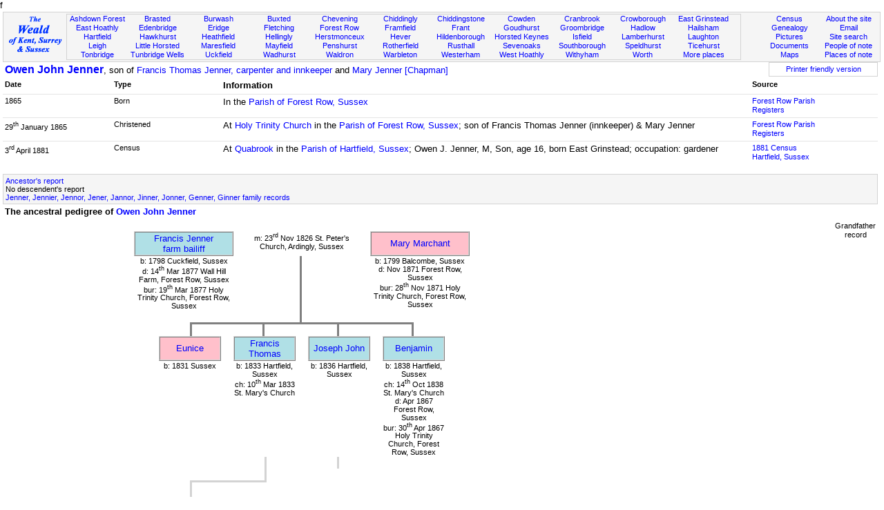

--- FILE ---
content_type: text/html; Charset=utf-8
request_url: https://theweald.org/N10.asp?ID=306191
body_size: 18827
content:

<!DOCTYPE html PUBLIC "-//W3C//DTD XHTML 1.1//EN" "http://www.w3.org/TR/xhtml11/DTD/xhtml11.dtd">



<html xmlns="http://www.w3.org/1999/xhtml">

<head>
<title>The Weald - People history and genealogy</title>
<link rel="shortcut icon" href="http://www.theweald.org/favicon.ico" />
<meta http-equiv="Content-Type" content="text/html; charset=utf-8" />
<meta name="robots" content="index,follow" />
<meta name="Keywords" content="Genealogy, Pedigree, Sussex, Surrey, Kent, Weald" />
<meta name="Description" content="The history, genealogy and pedigree of the people of the Weald of Kent, Surrey and Sussex" />
<link rel="meta" href="http://www.theweald.org/labels.xml" type="application/rdf+xml" title="ICRA labels" />
<meta http-equiv="pics-Label" content='(pics-1.1 "http://www.icra.org/pics/vocabularyv03/" l gen true for "http://theweald.org" r (n 0 s 0 v 0 l 0 oa 0 ob 0 oc 0 od 0 oe 0 of 0 og 0 oh 0 c 0) gen true for "http://www.theweald.org" r (n 0 s 0 v 0 l 0 oa 0 ob 0 oc 0 od 0 oe 0 of 0 og 0 oh 0 c 0))' />
<link rel="stylesheet" type="text/css" href="styles/sw.css" />
<style type="text/css">
.gwd {width: 900px; table-layout: fixed;}
.gwm {width: 600px; table-layout: fixed;}
.gsz {font-size: 8pt;}
</style>
</head>
	f
<body>


<div>
    <a id="top"></a>
    <div class="box" style="background-color: #F5F5F5; border: solid 1px #D3D3D3; padding: 1px; margin-top: 2px; font-size: smaller;">
        <div style="width: 7%; float: left; padding-top: 3px;">
            <a href="home.asp"><img src="./images/TheWealdLogo.gif" alt="The Weald of Kent, Surrey and Sussex" /></a>
        </div>
        <div style="width: 77%; margin: 1px; border: 1px solid #D3D3D3; float: left;">
            <div class="boxtop">
                <a href="P4.asp?PId=PSx.AF">Ashdown Forest</a><br />
                <a href="P5.asp?PId=PSx.EH">East Hoathly</a><br />
                <a href="P5.asp?PId=PSx.Ha">Hartfield</a><br />
                <a href="P5.asp?PId=PK.Leigh">Leigh</a><br />
                <a href="P5.asp?PID=PK.T.Bridge">Tonbridge</a>
            </div>
            <div class="boxtop">
                <a href="P5.asp?PId=PK.Brasted">Brasted</a><br />
                <a href="P5.asp?PId=PK.E.Bridge">Edenbridge</a><br />
                <a href="P5.asp?PId=PK.H.hurst">Hawkhurst</a><br />
                <a href="P5.asp?PId=PSx.LH">Little Horsted</a><br />
                <a href="P5.asp?PID=PK.TW">Tunbridge Wells</a>
            </div>
            <div class="boxtop">
                <a href="P5.asp?PId=PSx.Br">Burwash</a><br />
                <a href="P5.asp?PId=PSx.Er">Eridge</a><br />
                <a href="P5.asp?PId=PSx.Hf">Heathfield</a><br />
                <a href="P5.asp?PId=PSx.Ma">Maresfield</a><br />
                <a href="P5.asp?PId=PSx.Uc">Uckfield</a>
            </div>
            <div class="boxtop">
                <a href="P5.asp?PId=PSx.Bu">Buxted</a><br />
                <a href="P5.asp?PId=PSx.Fl">Fletching</a><br />
                <a href="P5.asp?PId=PSx.Hy">Hellingly</a><br />
                <a href="P5.asp?PId=PSx.My">Mayfield</a><br />
                <a href="P5.asp?PId=PSx.Wd">Wadhurst</a>
            </div>
            <div class="boxtop">
                <a href="P5.asp?PId=PK.Chvning">Chevening</a><br />
                <a href="P4.asp?PId=PSx.Fw">Forest Row</a><br />
                <a href="P5.asp?PId=PSx.Herst">Herstmonceux</a><br />
                <a href="P5.asp?PId=PK.Penshurst">Penshurst</a><br />
                <a href="P5.asp?PId=PSx.Wa">Waldron</a>
            </div>
            <div class="boxtop">
                <a href="P5.asp?PId=PSx.Cd">Chiddingly</a><br />
                <a href="P5.asp?PId=PSx.Fr">Framfield</a><br />
                <a href="P5.asp?PId=PK.Hever">Hever</a><br />
                <a href="P5.asp?PId=PSx.Ro">Rotherfield</a><br />
                <a href="P5.asp?PId=PSx.Wb">Warbleton</a>
            </div>
            <div class="boxtop">
                <a href="P5.asp?PId=PK.Ch.stone">Chiddingstone</a><br />
                <a href="P5.asp?PId=PSx.Ft">Frant</a><br />
                <a href="P5.asp?PId=PK.Hilden">Hildenborough</a><br />
                <a href="P4.asp?PId=TW.Rusthl">Rusthall</a><br />
                <a href="P5.asp?PId=PK.Westerham">Westerham</a>
            </div>
            <div class="boxtop">
                <a href="P5.asp?PId=PK.Cowden">Cowden</a><br />
                <a href="P5.asp?PId=PK.G.hurst">Goudhurst</a><br />
                <a href="P5.asp?PId=PSx.HK">Horsted Keynes</a><br />
                <a href="P5.asp?PID=PK.S.Oaks">Sevenoaks</a><br />
                <a href="P5.asp?PId=PSx.WH">West Hoathly</a>
            </div>
            <div class="boxtop">
                <a href="P5.asp?PId=PK.C.Brook">Cranbrook</a><br />
                <a href="P5.asp?PId=PSx.Gr">Groombridge</a><br />
                <a href="P5.asp?PId=PSx.Is">Isfield</a><br />
                <a href="P5.asp?PID=PK.Southbo">Southborough</a><br />
                <a href="P5.asp?PId=PSx.Wi">Withyham</a>
            </div>
            <div class="boxtop">
                <a href="P5.asp?PId=PSx.Cr">Crowborough</a><br />
                <a href="P5.asp?PId=PK.Hadlow">Hadlow</a><br />
                <a href="P5.asp?PId=PK.Lt">Lamberhurst</a><br />
                <a href="P5.asp?PID=PK.S.Hurst">Speldhurst</a><br />
                <a href="P5.asp?PId=PSx.Wo">Worth</a>
            </div>
            <div class="boxtop">
                <a href="P5.asp?PId=PSx.EG">East Grinstead</a><br />
                <a href="P5.asp?PId=PSx.Hm">Hailsham</a><br />
                <a href="P5.asp?PId=PSx.La">Laughton</a><br />
                <a href="P5.asp?PID=PSx.Ti">Ticehurst</a><br />
                <a href="P5list.asp">More places</a>
            </div>
        </div>
        <div style="width: 14%; margin: 2px; float: right;">
            <div class="boxtopr" style="float: right;">
                <a href="sitecontent.asp">About the site</a><br />
                <a href="contactc.asp?Id=weald">Email</a><br />
                <a href="sitesearch.asp">Site search</a><br />
                <a href="hw.asp">People of note</a><br />
                <a href="POI.asp">Places of note</a><br />
            </div>
            <div class="boxtopr">
                <a href="hcensus.asp">Census</a><br />
                <a href="a00.asp">Genealogy</a><br />
                <a href="hpicturesgallery.asp?PId=PSx.AF">Pictures</a><br />
                <a href="hbooks.asp">Documents</a><br />
                <a href="hmaps.asp">Maps</a>
            </div>
        </div>
    </div>
</div>
<div style="clear: both;"></div>
 <div class="box2"><div class="boxl" style="float: left;"><span style="font-size: larger"><strong><a href="N10.asp?ID=306191">Owen John Jenner</a></strong></span>, son of <a href="N10.asp?ID=305226">Francis Thomas Jenner, carpenter and innkeeper</a> and <a href="N10.asp?ID=306187">Mary Jenner [Chapman]</a></div>
				<div class="boxc" style="width: 150px; float: right; font-size: smaller; background-color: white;
                 border: solid thin #D3D3D3;">
				<a href="N10p.asp?ID=306191&amp;noh=1" target="_blank">
                Printer friendly version</a></div>
				<div style="clear: both;"></div>
</div>
		<div class="box2">
		<div class="boxlf" style="width: 12%; font-size: smaller;"><strong>Date</strong></div>
		<div class="boxlf" style="width: 12%; font-size: smaller;"><strong>Type</strong></div>
		<div class="boxlf" style="width: 60%;"><strong>Information</strong></div>
		<div class="boxlf" style="width: 13%; font-size: smaller;"><strong>Source</strong></div>
		<div style="clear: both; width: 100%;"></div>
	<div class="tline" style="clear: both; width: 100%;">&nbsp;</div><div class="boxlf" style="width: 12%; font-size: smaller;">1865</div><div class="boxlf" style="width: 12%; font-size: smaller;">Born</div><div class="boxlf" style="width: 60%;">In the <a href="area.asp?Pid=P82.2.2f">Parish of Forest Row, Sussex</a></div><div class="boxlf" style="width: 10%; font-size: smaller;"><a href="area.asp?Pid=P82.2.2f">Forest Row Parish Registers</a></div><div class="tline" style="clear: both; width: 100%;">&nbsp;</div><div class="boxlf" style="width: 12%; font-size: smaller;">29<sup>th</sup>   January 1865</div><div class="boxlf" style="width: 12%; font-size: smaller;">Christened</div><div class="boxlf" style="width: 60%;">At <a href="P2.asp?PId=Fw.Church">Holy Trinity Church</a> in the <a href="area.asp?Pid=P82.2.2f">Parish of Forest Row, Sussex</a>; son of Francis Thomas Jenner (innkeeper) &amp; Mary Jenner</div><div class="boxlf" style="width: 10%; font-size: smaller;"><a href="area.asp?Pid=P82.2.2f">Forest Row Parish Registers</a></div><div class="tline" style="clear: both; width: 100%;">&nbsp;</div><div class="boxlf" style="width: 12%; font-size: smaller;">3<sup>rd</sup>   April 1881</div><div class="boxlf" style="width: 12%; font-size: smaller;">Census</div><div class="boxlf" style="width: 60%;">At <a href="P3.asp?PId=Ha.Quabrk">Quabrook</a> in the <a href="area.asp?Pid=P82.1.2">Parish of Hartfield, Sussex</a>; Owen J. Jenner, M, Son, age 16, born East Grinstead; occupation: gardener</div><div class="boxlf" style="width: 10%; font-size: smaller;"><a href="c.asp?MemoId=C4H003">1881 Census<br />Hartfield, Sussex</a></div><div style="clear: both;"><br /></div>
	</div><div class="box2"><div class="boxgrey" style="font-size: smaller;"><a href="N10a.asp?ID=306191">Ancestor's report</a><br />No descendent's report<br /><a href=a41.asp?QId=100514140&amp;astart=184999999&amp;aend=189999999>Jenner, Jennier, Jennor, Jener, Jannor, Jinner, Jonner, Genner, Ginner family records</a></div></div><div class="box2"><div class="boxlf"><strong>The ancestral pedigree of <a href="N10.asp?ID=306191">Owen John Jenner</a></strong></div></div><div style="clear: both;"></div><div class="box2"><div class="boxg"><table cellspacing="0" class="gwd"><colgroup style="text-align: center; vertical-align: top;"><col span="100" style="width: 1%;" /></colgroup><tr><td colspan="47">&nbsp;</td><td colspan="53">&nbsp;</td></tr><tr><td colspan="20">&nbsp;</td><td colspan="16" class="FMP"><a href="N10.asp?ID=305223">Francis Jenner<br/>farm bailiff</a ></td><td></td><td colspan="20"class="FC">m: 23<sup>rd</sup> Nov 1826 St. Peter's  Church, Ardingly, Sussex</td ><td></td><td colspan="16" class="FFP"><a href="N10.asp?ID=305224">Mary Marchant</a ></td><td></td><td colspan="26">&nbsp;</td></tr><tr><td colspan="20">&nbsp;</td><td colspan="16"class="FC">b: 1798 Cuckfield, Sussex<br>d: 14<sup>th</sup> Mar 1877 Wall Hill Farm, Forest Row, Sussex<br>bur: 19<sup>th</sup> Mar 1877 Holy Trinity Church, Forest Row, Sussex</td ><td colspan="11"class="BRSS">&nbsp;</td><td colspan="11">&nbsp;</td><td colspan="16"class="FC">b: 1799 Balcombe, Sussex<br>d: Nov 1871 Forest Row, Sussex<br>bur: 28<sup>th</sup> Nov 1871 Holy Trinity Church, Forest Row, Sussex</td ><td colspan="26">&nbsp;</td></tr><tr><td colspan="47"class="BRSS">&nbsp;</td><td colspan="53">&nbsp;</td></tr><tr><td colspan="29">&nbsp;</td><td colspan="12"class="BLRTS">&nbsp;</td><td colspan="12"class="BRTS">&nbsp;</td><td colspan="12"class="BRTS">&nbsp;</td></tr><tr><td colspan="24">&nbsp;</td><td colspan="10" class="FFP"><a href="N10.asp?ID=305225">Eunice</a ></td><td colspan="2">&nbsp;</td><td colspan="10" class="FMP"><a href="N10.asp?ID=305226">Francis Thomas</a ></td><td colspan="2">&nbsp;</td><td colspan="10" class="FMP"><a href="N10.asp?ID=305227">Joseph John</a ></td><td colspan="2">&nbsp;</td><td colspan="10" class="FMP"><a href="N10.asp?ID=305228">Benjamin</a ></td></tr><tr><td colspan="24">&nbsp;</td><td colspan="10"class="FC">b: 1831 Sussex</td ><td colspan="2">&nbsp;</td><td colspan="10"class="FC">b: 1833 Hartfield, Sussex<br>ch: 10<sup>th</sup> Mar 1833 St. Mary's Church</td ><td colspan="2">&nbsp;</td><td colspan="10"class="FC">b: 1836 Hartfield, Sussex</td ><td colspan="2">&nbsp;</td><td colspan="10"class="FC">b: 1838 Hartfield, Sussex<br>ch: 14<sup>th</sup> Oct 1838 St. Mary's Church<br>d: Apr 1867 Forest Row, Sussex<br>bur: 30<sup>th</sup> Apr 1867 Holy Trinity Church, Forest Row, Sussex</td ></tr><tr><td colspan="24">&nbsp;</td><td colspan="12">&nbsp;</td><td colspan="5">&nbsp;</td><td colspan="7"class="BLS">&nbsp;</td><td colspan="5"class="BRS">&nbsp;</td><td colspan="7">&nbsp;</td><td colspan="12">&nbsp;</td></tr></table></div><div class="boxc" style="float: right; font-size: smaller;">Grandfather<br />record</div><div style="clear: both;"></div><div class="boxg"><table cellspacing="0" class="gwd"><colgroup><col span="100" style="width: 1%;" /></colgroup><tr><td colspan="29">&nbsp;</td><td colspan="12" class="BBS">&nbsp;</td><td colspan="59" class="BLS">&nbsp;</td></tr><tr><td colspan="29">&nbsp;</td><td colspan="12" class="BLS">&nbsp;</td><td colspan="59">&nbsp;</td></tr></table></div><div style="clear: both;"></div><div class="boxg"><table cellspacing="0" class="gwd"><colgroup style="text-align: center; vertical-align: top;"><col span="100" style="width: 1%;" /></colgroup><tr><td colspan="29">&nbsp;</td><td colspan="18"class="BLS">&nbsp;</td><td colspan="53">&nbsp;</td></tr><tr><td colspan="20">&nbsp;</td><td colspan="16" class="FMP"><a href="N10.asp?ID=305226">Francis Thomas Jenner<br/>carpenter and innkeeper</a ></td><td></td><td colspan="20"class="FC">m: 9<sup>th</sup> Dec 1858 Holy Trinity Church, Forest Row, Sussex</td ><td></td><td colspan="16" class="FFP"><a href="N10.asp?ID=306187">Mary Chapman</a ></td><td></td><td></td><td colspan ="25" style = "text-align: left;">2nd marriage</td ></tr><tr><td colspan="20">&nbsp;</td><td colspan="16"class="FC">b: 1833 Hartfield, Sussex<br>ch: 10<sup>th</sup> Mar 1833 St. Mary's Church</td ><td colspan="11"class="BRSS">&nbsp;</td><td colspan="11">&nbsp;</td><td colspan="16"class="FC">b: 1827 Horsted Keynes, Sussex</td ><td colspan="26">&nbsp;</td></tr><tr><td colspan="47"class="BRSS">&nbsp;</td><td colspan="53">&nbsp;</td></tr><tr><td colspan="29">&nbsp;</td><td colspan="12"class="BLRTS">&nbsp;</td><td colspan="12"class="BRTS">&nbsp;</td><td colspan="12"class="BRTS">&nbsp;</td></tr><tr><td colspan="24">&nbsp;</td><td colspan="10" class="FFP"><a href="N10.asp?ID=306188">Clara</a ></td><td colspan="2">&nbsp;</td><td colspan="10" class="FFP"><a href="N10.asp?ID=306189">Annie</a ></td><td colspan="2">&nbsp;</td><td colspan="10" class="FMP"><a href="N10.asp?ID=306190">Frank</a ></td><td colspan="2">&nbsp;</td><td colspan="10" class="FMP"><a href="N10.asp?ID=306191">Owen John</a ></td></tr><tr><td colspan="24">&nbsp;</td><td colspan="10"class="FC">b: 1860 Forest Row, Sussex<br>ch: 12<sup>th</sup> Aug 1860 Holy Trinity Church<br>d: Oct 1862 Forest Row, Sussex<br>bur: 18<sup>th</sup> Oct 1862 Holy Trinity Church, Forest Row, Sussex</td ><td colspan="2">&nbsp;</td><td colspan="10"class="FC">b: 1861 Swan Inn, Forest Row, Sussex<br>ch: 8<sup>th</sup> Sep 1861 Holy Trinity Church</td ><td colspan="2">&nbsp;</td><td colspan="10"class="FC">b: 1862 Forest Row, Sussex<br>ch: 28<sup>th</sup> Dec 1862 Holy Trinity Church</td ><td colspan="2">&nbsp;</td><td colspan="10"class="FC">b: 1865 Forest Row, Sussex<br>ch: 29<sup>th</sup> Jan 1865 Holy Trinity Church</td ></tr><tr><td colspan="24">&nbsp;</td><td colspan="12">&nbsp;</td><td colspan="12">&nbsp;</td><td colspan="5"class="BRS">&nbsp;</td><td colspan="7">&nbsp;</td><td colspan="12">&nbsp;</td></tr></table></div><div class="boxc" style="float: right; font-size: smaller;">Parental<br />record</div><div style="clear: both;"></div></div><div style="clear: both"><br /></div><div style="clear: both;"></div>
<div class="box">
	<div class="boxgrey" style="text-align: left;">
		<p>The  Weald is at&nbsp; <a href="sitecontent.asp"> Database version 14.05</a> which has ongoing updates to the
        395,000 people; 9,000 places; 613 maps; 3,308 pictures, engravings and photographs; and 248 books
 loaded in the previous version</p>
	</div>
</div>

<div class="box" style="clear: both;">    
    <div style="text-align: center; float: left; padding: 5px; width: 99%;">
        <div class="boxcb"><a href="http://oxforddnb.com/" target="_blank">
		             <img src="./images/ODNBlogo.gif" alt="ODNB" style="border: none;" /></a>
        &nbsp;
        </div>
        <div class="boxcb"><a href="http://www.bl.uk/onlinegallery/" target="_blank">
		             <img src="./images/BLlogoM.gif" alt="British Libarary" style="border: none;" /></a>
        &nbsp;
        </div>
        <div class="boxcb"><a href="http://www.highweald.org/" target="_blank">
		             <img src="images/highwealdlogo.jpg" alt="High Weald" style="border: none;" /></a>
        &nbsp;
        </div>
	    <div class="boxcb"><a href="http://sussexrecordsociety.org/" target="_blank">
		             <img src="./images/SRSlogo2.jpg" alt="Sussex Record Society" style="border: none;" /></a>
        &nbsp;
        </div>
		<div class="boxcb"><a href="http://sussexpast.co.uk/" target="_blank">
		             <img src="./images/sussexpastlogo.gif" width="50" alt="Sussex Archaeological Society" style="border: none;" /></a>
		&nbsp;
        </div>
        <div class="boxcb"><a href="http://kentarchaeology.org.uk/" target="_blank">
		             <img src="./images/kaslogo.jpg" alt="Kent Archaeological Society" style="border: none;" /></a>
		&nbsp;
        </div>
        <div class="boxcb"><a href="http://www.woodchurchancestry.org.uk/midkentmarriages/"
					 target="_blank"><img src="./images/MidKentlogo.jpg" width="60" alt="Mid Kent Marriages" style="border: none;" /></a>
		&nbsp;
        </div>
        <div class="boxcb"><a href="http://www.anrdoezrs.net/click-2197447-10412260" 
        			target="_blank"><img src="./images/Ancestry.jpg" width="80" alt="Ancestry" style="border: none;" /></a>
		&nbsp;
        </div>
        <div class="boxcb"><a href="http://www.genesreunited.co.uk" 
        			target="_blank"><img src="./images/Genes.jpg" width="80" alt="Genes Reunited" style="border: none;" /></a>
		&nbsp;
        </div>
        <div class="boxcb"><a href="http://www.familysearch.org/Eng/Search/frameset_search.asp?PAGE=igi/search_IGI.asp&amp;clear_form=true" 
        			target="_blank"><img src="./images/IGIlogo.gif" alt="International Genealogical Index" style="border: none;" /></a>
	    &nbsp;
        </div>
        <div class="boxcb"><a href="http://www.nationalarchives.gov.uk/" target="_blank">
					 <img src="./images/NationalArchivelogo.gif" alt="National Archives" style="border: none;" /></a>
        &nbsp;
        </div>
   		<div style="float: right;"><a href="#top">&uArr;<br />Top<br />of the<br />page</a>
        </div>
	</div>
</div>


</body></html>
